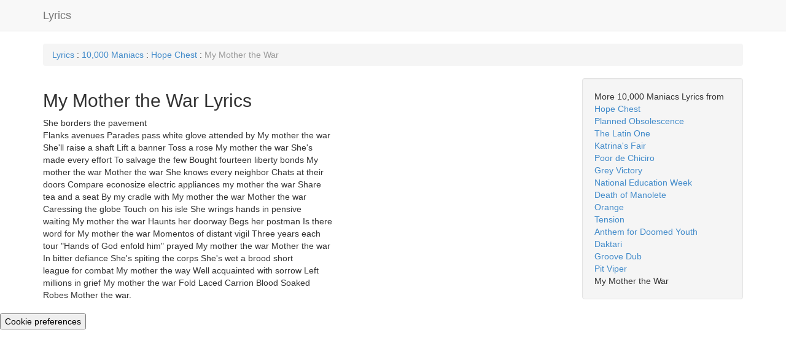

--- FILE ---
content_type: text/html; charset=UTF-8
request_url: https://www.davemcnally.com/song-lyrics/my-mother-the-war/10000-maniacs/
body_size: 4290
content:


<!DOCTYPE html>

<html lang="en">

    <head>








    <link href="/cookieconsent.css" rel="stylesheet" />



        <meta http-equiv="content-type" content="text/html; charset=UTF-8"> 

        <meta charset="utf-8">

        <meta name="viewport" content="width=device-width, initial-scale=1">

        <title>My Mother the War Lyrics by 10,000 Maniacs from Hope Chest</title>

	

	<link rel="canonical" href="//www.davemcnally.com/song-lyrics/my-mother-the-war/10000-maniacs/" />
        <link href="//netdna.bootstrapcdn.com/bootstrap/3.0.3/css/bootstrap.min.css" rel="stylesheet">

        

        <!--[if lt IE 9]>

          <script src="//html5shim.googlecode.com/svn/trunk/html5.js"></script>

        <![endif]-->

        <link rel="apple-touch-icon" href="/bootstrap/img/apple-touch-icon.png">

        <link rel="apple-touch-icon" sizes="72x72" href="/bootstrap/img/apple-touch-icon-72x72.png">

        <link rel="apple-touch-icon" sizes="114x114" href="/bootstrap/img/apple-touch-icon-114x114.png">












        

        <style type="text/css">

            header {

	margin-bottom:30px;

}



        </style>

    </head>

    

    

    <body>

    <!-- body content ... -->
    <script defer src="/cookieconsent.js"></script>
          <!-- Inline script -->
    <script>
        window.addEventListener('load', function(){

            // obtain plugin
            var cc = initCookieConsent();

            // run plugin with your configuration
            cc.run({
                current_lang: 'en',
                autoclear_cookies: true,                   // default: false
                page_scripts: true,                        // default: false

                // mode: 'opt-in'                          // default: 'opt-in'; value: 'opt-in' or 'opt-out'
                // delay: 0,                               // default: 0
                // auto_language: '',                      // default: null; could also be 'browser' or 'document'
                // autorun: true,                          // default: true
                // force_consent: false,                   // default: false
                // hide_from_bots: true,                   // default: true
                // remove_cookie_tables: false             // default: false
                // cookie_name: 'cc_cookie',               // default: 'cc_cookie'
                // cookie_expiration: 182,                 // default: 182 (days)
                // cookie_necessary_only_expiration: 182   // default: disabled
                // cookie_domain: location.hostname,       // default: current domain
                // cookie_path: '/',                       // default: root
                // cookie_same_site: 'Lax',                // default: 'Lax'
                // use_rfc_cookie: false,                  // default: false
                // revision: 0,                            // default: 0

                onFirstAction: function(user_preferences, cookie){
                    // callback triggered only once on the first accept/reject action
                },

                onAccept: function (cookie) {
                    // callback triggered on the first accept/reject action, and after each page load
                    console.log('onAccept')
                },

                onChange: function (cookie, changed_categories) {
                    // callback triggered when user changes preferences after consent has already been given
                },

                languages: {
                    'en': {
                        consent_modal: {
                            title: "<h4>davemcnally.com asks for your consent to use your personal data to:</h4>",
                            description: '<p style="font-weight: 600;"><strong>Personalised ads and content, ad and content measurement, audience insights and product development.</strong></p><br><p style="font-weight: 600;"><b>Store and/or access information on a device</b></p><br><p>Your personal data will be processed and information from your device (cookies, unique identifiers, and other device data) may be stored by, accessed by and shared with third party ad vendor, Google (<a href="https://policies.google.com/technologies/partner-sites" target="_blank">view the Google Privacy Policy</a>), or used specifically by this site or app.</p><button type="button" data-cc="c-settings" class="cc-link" aria-haspopup="dialog">Manage preferences</button>',
                            primary_btn: {
                                text: 'Accept all',
                                role: 'accept_all'              // 'accept_selected' or 'accept_all'
                            },
                            secondary_btn: {
                                text: 'Reject all',
                                role: 'accept_necessary'        // 'settings' or 'accept_necessary'
                            }
                        },
                        settings_modal: {
                            title: 'Cookie preferences',
                            save_settings_btn: 'Save settings',
                            accept_all_btn: 'Accept all',
                            reject_all_btn: 'Reject all',
                            close_btn_label: 'Close',
                            cookie_table_headers: [
                                {col1: 'Name'},
                                {col2: 'Domain'},
                                {col3: 'Expiration'},
                                {col4: 'Description'}
                            ],
                            blocks: [
                                {
                                    title: 'Cookie usage 📢',
                                    description: 'I use cookies to ensure the basic functionalities of the website and to enhance your online experience. You can choose for each category to opt-in/out whenever you want. For more details relative to cookies and other sensitive data, please read the full <a href="/privacy.php" class="cc-link">privacy policy</a>.'
                                }, {
                                    title: 'Strictly necessary cookies',
                                    description: 'These cookies are essential for the proper functioning of my website. Without these cookies, the website would not work properly',
                                    toggle: {
                                        value: 'necessary',
                                        enabled: true,
                                        readonly: true          // cookie categories with readonly=true are all treated as "necessary cookies"
                                    }
                                }, {
                                    title: 'Performance and Analytics cookies',
                                    description: 'These cookies allow the website to remember the choices you have made in the past',
                                    toggle: {
                                        value: 'analytics',     // your cookie category
                                        enabled: false,
                                        readonly: false
                                    },
                                    cookie_table: [             // list of all expected cookies
                                        {
                                            col1: '^_ga',       // match all cookies starting with "_ga"
                                            col2: 'google.com',
                                            col3: '1 year',
                                            col4: 'Google analytics tracking for performance',
                                            is_regex: true
                                        },
                                        {
                                            col1: '_gid',
                                            col2: 'google.com',
                                            col3: '1 day',
                                            col4: 'Google analytics tracking for performance',
                                        }
                                    ]
                                }, {
                                    title: 'Advertisement and Targeting cookies',
                                    description: 'These cookies collect information about how you use the website, which pages you visited and which links you clicked on. All of the data is anonymized and cannot be used to identify you',
                                    toggle: {
                                        value: 'targeting',
                                        enabled: false,
                                        readonly: false
                                    },
                                    cookie_table: [             // list of all expected cookies
                                        {
                                            col1: '^__gads',       // match all cookies starting with "_ga"
                                            col2: 'google.com',
                                            col3: '1 year',
                                            col4: 'Google Adsense, for showing relevant ads',
                                            is_regex: true
                                        }
                                    ]
                                }, {
                                    title: 'More information',
                                    description: 'For any queries in relation to our policy on cookies and your choices, please <a class="cc-link" href="#yourcontactpage">contact us</a>.',
                                }
                            ]
                        }
                    }
                }
            });
        });
    </script>




<!-- Google Ads -->
<script type="text/plain" data-cookiecategory="targeting" async src="https://pagead2.googlesyndication.com/pagead/js/adsbygoogle.js?client=ca-pub-5109749778713414"
     crossorigin="anonymous"></script>
<!-- end of Google Ads--> 

        

<header class="navbar navbar-default navbar-static-top" role="banner">

  <div class="container">

    <div class="navbar-header">



      <a href="/lyrics/" class="navbar-brand">Lyrics</a>

    </div>



  </div>

</header>



<!-- Begin Body -->

<div class="container">

<nav class="breadcrumb">

  <a class="breadcrumb-item" href="/lyrics/">Lyrics</a>

   : <a class="breadcrumb-item" href="/artist-lyrics/10000-maniacs/">10,000 Maniacs</a> : <a class="breadcrumb-item" href="/album-lyrics/hope-chest/10000-maniacs/">Hope Chest</a> : <span class="breadcrumb-item active">My Mother the War</span>
</nav>





	<div class="row">

 

      		<div class="col-md-9">



<h2>My Mother the War Lyrics</h2>She borders the pavement<BR>Flanks avenues Parades pass white glove attended by My mother the war<BR>She'll raise a shaft Lift a banner Toss a rose My mother the war She's<BR>made every effort To salvage the few Bought fourteen liberty bonds My<BR>mother the war Mother the war She knows every neighbor Chats at their<BR>doors Compare econosize electric appliances my mother the war Share<BR>tea and a seat By my cradle with My mother the war Mother the war<BR>Caressing the globe Touch on his isle She wrings hands in pensive<BR>waiting My mother the war Haunts her doorway Begs her postman Is there<BR>word for My mother the war Momentos of distant vigil Three years each<BR>tour "Hands of God enfold him" prayed My mother the war Mother the war<BR>In bitter defiance She's spiting the corps She's wet a brood short<BR>league for combat My mother the way Well acquainted with sorrow Left<BR>millions in grief My mother the war Fold Laced Carrion Blood Soaked<BR>Robes Mother the war.<BR><BR>
              	

      		</div> 

		

		

		

		<div class="col-md-3" id="rightCol">

              	

				<div class="well"> 

More 10,000 Maniacs Lyrics from <a href='/album-lyrics/hope-chest/10000-maniacs/'>Hope Chest</a><br /><a href="/song-lyrics/planned-obsolescence/10000-maniacs/">Planned Obsolescence</a><br /><a href="/song-lyrics/the-latin-one/10000-maniacs/">The Latin One</a><br /><a href="/song-lyrics/katrinas-fair/10000-maniacs/">Katrina's Fair</a><br /><a href="/song-lyrics/poor-de-chiciro/10000-maniacs/">Poor de Chiciro</a><br /><a href="/song-lyrics/grey-victory/10000-maniacs/">Grey Victory</a><br /><a href="/song-lyrics/national-education-week/10000-maniacs/">National Education Week</a><br /><a href="/song-lyrics/death-of-manolete/10000-maniacs/">Death of Manolete</a><br /><a href="/song-lyrics/orange/10000-maniacs/">Orange</a><br /><a href="/song-lyrics/tension/10000-maniacs/">Tension</a><br /><a href="/song-lyrics/anthem-for-doomed-youth/10000-maniacs/">Anthem for Doomed Youth</a><br /><a href="/song-lyrics/daktari/10000-maniacs/">Daktari</a><br /><a href="/song-lyrics/groove-dub/10000-maniacs/">Groove Dub</a><br /><a href="/song-lyrics/pit-viper/10000-maniacs/">Pit Viper</a><br />My Mother the War<br />
  				</div>



      		</div> 

		

		

  	</div>

</div>







        

        <script type='text/javascript' src="//ajax.googleapis.com/ajax/libs/jquery/1.9.1/jquery.min.js"></script>





        <script type='text/javascript' src="//netdna.bootstrapcdn.com/bootstrap/3.0.3/js/bootstrap.min.js"></script>













   

        

        <script type='text/javascript'>

        

        $(document).ready(function() {

        

            



        

        });

        

        </script>

        

<!-- Google Analytics -->
<script type="text/plain" data-cookiecategory="analytics">

  (function(i,s,o,g,r,a,m){i['GoogleAnalyticsObject']=r;i[r]=i[r]||function(){

  (i[r].q=i[r].q||[]).push(arguments)},i[r].l=1*new Date();a=s.createElement(o),

  m=s.getElementsByTagName(o)[0];a.async=1;a.src=g;m.parentNode.insertBefore(a,m)

  })(window,document,'script','https://www.google-analytics.com/analytics.js','ga');



  ga('create', 'UA-31447640-1', 'auto');

  ga('send', 'pageview');



</script>
<!-- end of Google Analytics-->

        
<button type="button" data-cc="c-settings">Cookie preferences</button>

    </body>

</html>